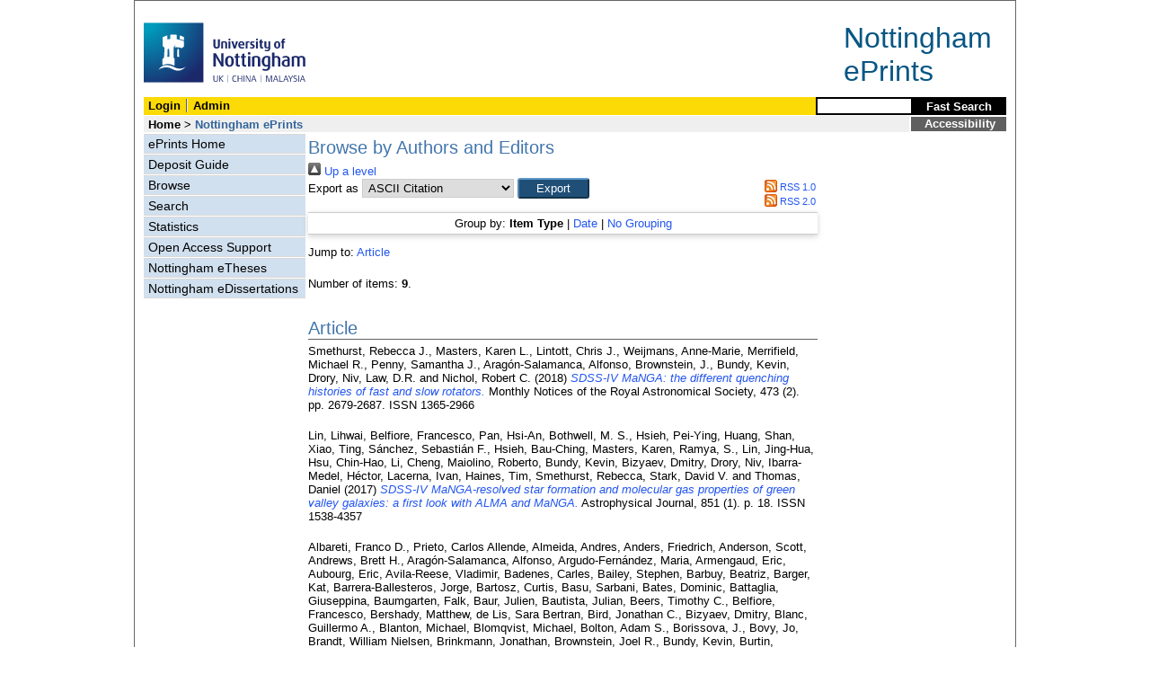

--- FILE ---
content_type: text/html; charset=utf-8
request_url: https://eprints.nottingham.ac.uk/view/people/Bundy=3AKevin=3A=3A.html
body_size: 63579
content:
<!DOCTYPE html>
<html xmlns="http://www.w3.org/1999/xhtml" lang="en">
  <head>
    <title>Browse by Authors and Editors - Nottingham ePrints</title>
<!-- force IE not to use compatibility mode -->
<meta http-equiv="X-UA-Compatible" content="IE=edge" />
    <meta http-equiv="Content-Type" content="text/html; charset=iso-8859-1" />
    <meta name="description" content="" />
<!--upgrade to 3.3.12 nolonger needed  jy2e08    <script src="{$config{base_url}}/javascript/auto.js" type="text/javascript"></script>
<style type="text/css" media="screen">@import url(<epc:print expr="$config{base_url}"/>/style/auto.css);</style>
    <style type="text/css" media="print">@import url(<epc:print expr="$config{base_url}"/>/style/print.css);</style>-->
    <link href="/style/master_interface.css" type="text/css" rel="stylesheet" id="sctInternalStyle" />
    <link href="/style/custom_interface.css" type="text/css" rel="stylesheet" id="sctInternalStyle" />
    <link href="/style/content-layout.css" type="text/css" rel="stylesheet" id="sctInternalStyle" />
    <link href="/style/print.css" type="text/css" rel="stylesheet" media="print" id="sctInternalStyle" />
    
    <style type="text/css" media="screen">@import url(/style/sherpa-screen.css);</style>
    <style type="text/css" media="print">@import url(/style/sherpa-print.css);</style>

    <link rel="icon" href="/images/favicon.ico" type="image/x-icon" />
    <link rel="shortcut icon" href="/images/favicon.ico" type="image/x-icon" />
    <link rel="Top" href="https://eprints.nottingham.ac.uk/" />
    <link rel="Search" href="https://eprints.nottingham.ac.uk/cgi/search/simple_m" />
    <link href="https://eprints.nottingham.ac.uk/" rel="Top" />
    <link href="https://eprints.nottingham.ac.uk/sword-app/servicedocument" rel="Sword" />
    <link href="https://eprints.nottingham.ac.uk/id/contents" rel="SwordDeposit" />
    <link href="https://eprints.nottingham.ac.uk/cgi/search" type="text/html" rel="Search" />
    <link href="https://eprints.nottingham.ac.uk/cgi/opensearchdescription" type="application/opensearchdescription+xml" title="Nottingham ePrints" rel="Search" />
    <script type="text/javascript">
// <![CDATA[
var eprints_http_root = "https://eprints.nottingham.ac.uk";
var eprints_http_cgiroot = "https://eprints.nottingham.ac.uk/cgi";
var eprints_oai_archive_id = "eprints.nottingham.ac.uk";
var eprints_logged_in = false;
var eprints_staff_logged_in = false;
var eprints_lang_id = "en";
// ]]></script>
    <style type="text/css">.ep_logged_in { display: none }</style>
    <link href="/style/auto-3.4.6.css" type="text/css" rel="stylesheet" />
    <script type="text/javascript" src="/javascript/auto-3.4.6.js">
//padder
</script>
    <!--[if lte IE 6]>
        <link rel="stylesheet" type="text/css" href="/style/ie6.css" />
   <![endif]-->
    <meta content="EPrints 3.4.6" name="Generator" />
    <meta content="text/html; charset=UTF-8" http-equiv="Content-Type" />
    <meta content="en" http-equiv="Content-Language" />
    
  </head>
  <body bgcolor="#ffffff" text="#000000">
  <div id="page-frame">
    <!-- Start Page Frame -->
    <div id="skip"><a href="#content">Skip Navigation</a></div>
    <div class="ep_noprint"><noscript><style type="text/css">@import url(https://eprints.nottingham.ac.uk/style/nojs.css);</style></noscript></div>
    
      <!-- Banner Start -->
      <div id="banner">
        <div id="bannertitle" style="font-size: 24pt; float: right; padding-top:0.4em; padding-right:0.5em; margin-top: 0;"><a href="https://eprints.nottingham.ac.uk/"><font color="#085684">Nottingham<br />ePrints</font></a></div>
        <div style="display:inline;"><a href="http://www.nottingham.ac.uk/" title="University of Nottingham"><img src="/images/University_of_Nottingham.svg" alt="The University of Nottingham Homepage" width="180" height="95" border="0" /></a></div>
		<!-- <div style="border: 2px solid #FBDA05; padding: 5px; margin-bottom: 5px; margin-right: 15px; margin-top: 10px; font-size: 75%; width: 560px; display: inline; float: right;">
          From the 1st Oct 2021, the research publications and student eTheses of <b>University of Nottingham Ningbo China authors</b> will be handled through the UNNC Research Information System (RIS).<br/>
          If you are a UNNC author, please login to the <a href="https://research.nottingham.edu.cn/admin" style="text-decoration:underline;">UNNC RIS</a> in order to deposit articles and etheses after this date, or contact UNNC Library if you have any enquiries in regard to this change.
        </div> -->
      </div>
      <!-- Banner End -->
      <div id="first-bar">
        <div id="school-name"><h1><b><ul id="ep_tm_menu_tools" class="ep_tm_key_tools"><li class="ep_tm_key_tools_item"><a href="/cgi/users/home" class="ep_tm_key_tools_item_link">Login</a></li><li class="ep_tm_key_tools_item"><a href="/cgi/users/home?screen=Admin" class="ep_tm_key_tools_item_link">Admin</a></li></ul></b></h1></div>
        <div id="search">
          <!-- search component -->
          <!-- search component -->
          <form method="get" accept-charset="utf-8" action="/cgi/facet/simple2" style="display:inline">
            <input class="search-box" accept-charset="utf-8" size="20" type="text" name="q" id="simpleQuerytext" title="Search for a title or author" />
            <input class="btnG" value="Fast Search" type="submit" name="_action_search" id="simpleQueryButton" title="Search for a title or author" />
            <input type="hidden" name="_order" value="bytitle" />
            <input type="hidden" name="basic_srchtype" value="ALL" />
            <input type="hidden" name="_satisfyall" value="ALL" />
          </form>
          <!--<script type="text/javascript">
                    document.getElementById("simpleQueryButton").addEventListener('click', function () {
                        var SQT = document.getElementById('simpleQuerytext');
                        SQT.value = ('title:(' + SQT.value + ') OR creators_name:(' + SQT.value + ')');
                    });
          </script>-->
      <!-- // search component -->
		  <!-- // search component -->
        </div>
      </div>  
	  <div id="second-bar">
        <div id="bread-crumbs"><a href="http://www.nottingham.ac.uk/library/index.aspx" title="Libraries - The University of Nottingham">Home</a> &gt;
		  <span id="here">Nottingham ePrints</span></div>
        <div id="portal"><a href="https://www.nottingham.ac.uk/utilities/accessibility/eprints.aspx" target="_blank">Accessibility</a></div>
      </div>  
      <div id="layout-container">
        <!-- Start Layout Container - prevents footer overlap -->
    <div id="functional">
	  <!-- Start Functional (left) Column -->
      <div id="navigation">
        <div id="sctNavSource" style="display:none"></div> 
        <ul id="section_link" class="navigation">
          <li><a href="https://eprints.nottingham.ac.uk/">ePrints Home</a></li>
          <li><a href="https://eprints.nottingham.ac.uk/deposit.html">Deposit Guide</a></li>
		  <li><a href="https://eprints.nottingham.ac.uk/view_m/">Browse</a></li>
          <li><a href="https://eprints.nottingham.ac.uk/cgi/search/advanced">Search</a></li>
          <li><a href="https://eprints.nottingham.ac.uk/cgi/stats/report">Statistics</a></li>
          <!--<li><a href="{$config{base_url}}/information.html">About Nottingham ePrints</a></li>-->
          <li><a href="https://eprints.nottingham.ac.uk/support.html">Open Access Support</a></li>
          <li><a href="https://eprints.nottingham.ac.uk/etheses/">Nottingham eTheses</a></li>
          <li><a href="https://eprints.nottingham.ac.uk/edissertations/">Nottingham eDissertations</a></li>
		</ul> 
      </div>
      <!-- End Functional (Left) Column -->
    </div>
    <!-- Start Content Area (right) Column -->
    <a name="content"></a>
    <div id="content-layout_style-1">
	  <!-- default layout -->
      <div id="content">
	    <!-- referencing div, include even if one-column) -->
        <div id="column-1">
		  <!-- Required column -->

          <div align="center">
            <!-- Main EPrints Content -->
			
            <table><tr><td align="left">
              <h2>Browse by Authors and Editors</h2>
              <div class="no_link_decor"><a href="./" alt="[up]"><img src="/style/images/multi_up.png" alt="[up]"> Up a level</img></a></div><form method="get" action="/cgi/exportview" accept-charset="utf-8">
<div>
  <div class="ep_export_bar">
    <div><label for="export-format">Export as</label> <select id="export-format" name="format"><option value="Text">ASCII Citation</option><option value="BibTeX">BibTeX</option><option value="DC">Dublin Core</option><option value="XML">EP3 XML</option><option value="EndNote">EndNote</option><option value="HTML">HTML Citation</option><option value="JSON">JSON</option><option value="METS">METS</option><option value="CSV">Multiline CSV</option><option value="Ids">Object IDs</option><option value="ContextObject">OpenURL ContextObject</option><option value="RDFNT">RDF+N-Triples</option><option value="RDFN3">RDF+N3</option><option value="RDFXML">RDF+XML</option><option value="RefWorks">RefWorks</option><option value="Refer">Refer</option><option value="RIS">Reference Manager</option></select><input class="ep_form_action_button" value="Export" type="submit" role="button" name="_action_export_redir" /><input type="hidden" value="people" id="view" name="view" /><input type="hidden" value="Bundy=3AKevin=3A=3A" id="values" name="values" /></div>
    <div> <span class="ep_search_feed"><a href="/cgi/exportview/people/Bundy=3AKevin=3A=3A/RSS/Bundy=3AKevin=3A=3A.rss"><img src="/style/images/feed-icon-14x14.png" border="0" alt="[RSS feed]" /> RSS 1.0</a></span> <span class="ep_search_feed"><a href="/cgi/exportview/people/Bundy=3AKevin=3A=3A/RSS2/Bundy=3AKevin=3A=3A.xml"><img src="/style/images/feed-icon-14x14.png" border="0" alt="[RSS2 feed]" /> RSS 2.0</a></span></div>
  </div>
  <div>
    <span>
      
    </span>
  </div>
</div>

</form><div class="ep_view_page ep_view_page_view_people"><div class="ep_view_group_by">Group by: <span class="ep_view_group_by_current">Item Type</span> | <a href="Bundy=3AKevin=3A=3A.date.html">Date</a> | <a href="Bundy=3AKevin=3A=3A.default.html">No Grouping</a></div><div class="ep_view_jump ep_view_people_type_jump"><div class="ep_view_jump_to">Jump to: <a href="#group_article">Article</a></div></div><div class="ep_view_blurb">Number of items: <strong>9</strong>.</div><a name="group_article"></a><h2>Article</h2><p>


    <span class="person_name">Smethurst, Rebecca J.</span>, <span class="person_name">Masters, Karen L.</span>, <span class="person_name">Lintott, Chris J.</span>, <span class="person_name">Weijmans, Anne-Marie</span>, <span class="person_name">Merrifield, Michael R.</span>, <span class="person_name">Penny, Samantha J.</span>, <span class="person_name">Aragón-Salamanca, Alfonso</span>, <span class="person_name">Brownstein, J.</span>, <span class="person_name">Bundy, Kevin</span>, <span class="person_name">Drory, Niv</span>, <span class="person_name">Law, D.R.</span> and <span class="person_name">Nichol, Robert C.</span>
  

(2018)


<a href="https://eprints.nottingham.ac.uk/47084/"><em>SDSS-IV MaNGA: the different quenching histories of fast and slow rotators.</em></a>


    Monthly Notices of the Royal Astronomical Society, 473
       (2).
    
     pp. 2679-2687.
     ISSN 1365-2966
  


  


</p><p>


    <span class="person_name">Lin, Lihwai</span>, <span class="person_name">Belfiore, Francesco</span>, <span class="person_name">Pan, Hsi-An</span>, <span class="person_name">Bothwell, M. S.</span>, <span class="person_name">Hsieh, Pei-Ying</span>, <span class="person_name">Huang, Shan</span>, <span class="person_name">Xiao, Ting</span>, <span class="person_name">Sánchez, Sebastián F.</span>, <span class="person_name">Hsieh, Bau-Ching</span>, <span class="person_name">Masters, Karen</span>, <span class="person_name">Ramya, S.</span>, <span class="person_name">Lin, Jing-Hua</span>, <span class="person_name">Hsu, Chin-Hao</span>, <span class="person_name">Li, Cheng</span>, <span class="person_name">Maiolino, Roberto</span>, <span class="person_name">Bundy, Kevin</span>, <span class="person_name">Bizyaev, Dmitry</span>, <span class="person_name">Drory, Niv</span>, <span class="person_name">Ibarra-Medel, Héctor</span>, <span class="person_name">Lacerna, Ivan</span>, <span class="person_name">Haines, Tim</span>, <span class="person_name">Smethurst, Rebecca</span>, <span class="person_name">Stark, David V.</span> and <span class="person_name">Thomas, Daniel</span>
  

(2017)


<a href="https://eprints.nottingham.ac.uk/48954/"><em>SDSS-IV MaNGA-resolved star formation and molecular gas properties of green valley galaxies: a first look with ALMA and MaNGA.</em></a>


    Astrophysical Journal, 851
       (1).
    
     p. 18.
     ISSN 1538-4357
  


  


</p><p>


    <span class="person_name">Albareti, Franco D.</span>, <span class="person_name">Prieto, Carlos Allende</span>, <span class="person_name">Almeida, Andres</span>, <span class="person_name">Anders, Friedrich</span>, <span class="person_name">Anderson, Scott</span>, <span class="person_name">Andrews, Brett H.</span>, <span class="person_name">Aragón-Salamanca, Alfonso</span>, <span class="person_name">Argudo-Fernández, Maria</span>, <span class="person_name">Armengaud, Eric</span>, <span class="person_name">Aubourg, Eric</span>, <span class="person_name">Avila-Reese, Vladimir</span>, <span class="person_name">Badenes, Carles</span>, <span class="person_name">Bailey, Stephen</span>, <span class="person_name">Barbuy, Beatriz</span>, <span class="person_name">Barger, Kat</span>, <span class="person_name">Barrera-Ballesteros, Jorge</span>, <span class="person_name">Bartosz, Curtis</span>, <span class="person_name">Basu, Sarbani</span>, <span class="person_name">Bates, Dominic</span>, <span class="person_name">Battaglia, Giuseppina</span>, <span class="person_name">Baumgarten, Falk</span>, <span class="person_name">Baur, Julien</span>, <span class="person_name">Bautista, Julian</span>, <span class="person_name">Beers, Timothy C.</span>, <span class="person_name">Belfiore, Francesco</span>, <span class="person_name">Bershady, Matthew</span>, <span class="person_name">de Lis, Sara Bertran</span>, <span class="person_name">Bird, Jonathan C.</span>, <span class="person_name">Bizyaev, Dmitry</span>, <span class="person_name">Blanc, Guillermo A.</span>, <span class="person_name">Blanton, Michael</span>, <span class="person_name">Blomqvist, Michael</span>, <span class="person_name">Bolton, Adam S.</span>, <span class="person_name">Borissova, J.</span>, <span class="person_name">Bovy, Jo</span>, <span class="person_name">Brandt, William Nielsen</span>, <span class="person_name">Brinkmann, Jonathan</span>, <span class="person_name">Brownstein, Joel R.</span>, <span class="person_name">Bundy, Kevin</span>, <span class="person_name">Burtin, Etienne</span>, <span class="person_name">Busca, Nicolás G.</span>, <span class="person_name">Chavez, Hugo Orlando Camacho</span>, <span class="person_name">Díaz, M. Cano</span>, <span class="person_name">Cappellari, Michele</span>, <span class="person_name">Carrera, Ricardo</span>, <span class="person_name">Chen, Yanping</span>, <span class="person_name">Cherinka, Brian</span>, <span class="person_name">Cheung, Edmond</span>, <span class="person_name">Chiappini, Cristina</span>, <span class="person_name">Chojnowski, Drew</span>, <span class="person_name">Chuang, Chia-Hsun</span>, <span class="person_name">Chung, Haeun</span>, <span class="person_name">Cirolini, Rafael Fernando</span>, <span class="person_name">Clerc, Nicolas</span>, <span class="person_name">Cohen, Roger E.</span>, <span class="person_name">Comerford, Julia M.</span>, <span class="person_name">Comparat, Johan</span>, <span class="person_name">Correa do Nascimento, Janaina</span>, <span class="person_name">Cousinou, Marie-Claude</span>, <span class="person_name">Covey, Kevin</span>, <span class="person_name">Crane, Jeffrey D.</span>, <span class="person_name">Croft, Rupert</span>, <span class="person_name">Cunha, Katia</span>, <span class="person_name">Darling, Jeremy</span>, <span class="person_name">Davidson, James W.</span>, <span class="person_name">Dawson, Kyle</span>, <span class="person_name">Da Costa, Luiz</span>, <span class="person_name">Da Silva Ilha, Gabriele</span>, <span class="person_name">Machado, Alice Deconto</span>, <span class="person_name">Delubac, Timothée</span>, <span class="person_name">De Lee, Nathan</span>, <span class="person_name">De la Macorra, Axel</span>, <span class="person_name">De la Torre, Sylvain</span>, <span class="person_name">Diamond-Stanic, Aleksandar M.</span>, <span class="person_name">Donor, John</span>, <span class="person_name">Downes, Juan Jose</span>, <span class="person_name">Drory, Niv</span>, <span class="person_name">Du, Cheng</span>, <span class="person_name">Du Mas des Bourboux, Hélion</span>, <span class="person_name">Dwelly, Tom</span>, <span class="person_name">Ebelke, Garrett</span>, <span class="person_name">Eigenbrot, Arthur</span>, <span class="person_name">Eisenstein, Daniel J.</span>, <span class="person_name">Elsworth, Yvonne P.</span>, <span class="person_name">Emsellem, Eric</span>, <span class="person_name">Eracleous, Michael</span>, <span class="person_name">Escoffier, Stephanie</span>, <span class="person_name">Evans, Michael L.</span>, <span class="person_name">Falcón-Barroso, Jesús</span>, <span class="person_name">Fan, Xiaohui</span>, <span class="person_name">Favole, Ginevra</span>, <span class="person_name">Fernandez-Alvar, Emma</span>, <span class="person_name">Fernandez-Trincado, J. G.</span>, <span class="person_name">Feuillet, Diane</span>, <span class="person_name">Fleming, Scott W.</span>, <span class="person_name">Font-Ribera, Andreu</span>, <span class="person_name">Freischlad, Gordon</span>, <span class="person_name">Frinchaboy, Peter</span>, <span class="person_name">Fu, Hai</span>, <span class="person_name">Gao, Yang</span>, <span class="person_name">Garcia, Rafael A.</span>, <span class="person_name">Garcia-Dias, R.</span>, <span class="person_name">Garcia-Hernández, D. A.</span>, <span class="person_name">Pérez, Ana E. Garcia</span>, <span class="person_name">Gaulme, Patrick</span>, <span class="person_name">Ge, Junqiang</span>, <span class="person_name">Geisler, Douglas</span>, <span class="person_name">Gillespie, Bruce</span>, <span class="person_name">Marin, Hector Gil</span>, <span class="person_name">Girardi, Léo</span>, <span class="person_name">Goddard, Daniel</span>, <span class="person_name">Chew, Yilen Gomez Maqueo</span>, <span class="person_name">Gonzalez-Perez, Violeta</span>, <span class="person_name">Grabowski, Kathleen</span>, <span class="person_name">Green, Paul</span>, <span class="person_name">Grier, Catherine J.</span>, <span class="person_name">Grier, Thomas</span>, <span class="person_name">Guo, Hong</span>, <span class="person_name">Guy, Julien</span>, <span class="person_name">Hagen, Alex</span>, <span class="person_name">Hall, Matt</span>, <span class="person_name">Harding, Paul</span>, <span class="person_name">Harley, R. E.</span>, <span class="person_name">Hasselquist, Sten</span>, <span class="person_name">Hawley, Suzanne</span>, <span class="person_name">Hayes, Christian R.</span>, <span class="person_name">Hearty, Fred</span>, <span class="person_name">Hekker, Saskia</span>, <span class="person_name">Toledo, Hector Hernandez</span>, <span class="person_name">Ho, Shirley</span>, <span class="person_name">Hogg, David W.</span>, <span class="person_name">Holley-Bockelmann, Kelly</span>, <span class="person_name">Holtzman, Jon A.</span>, <span class="person_name">Holzer, Parker H.</span>, <span class="person_name">Hu, Jian</span>, <span class="person_name">Huber, Daniel</span>, <span class="person_name">Hutchinson, Timothy Alan</span>, <span class="person_name">Hwang, Ho Seong</span>, <span class="person_name">Ibarra-Medel, Héctor J.</span>, <span class="person_name">Ivans, Inese I.</span>, <span class="person_name">Ivory, KeShawn</span>, <span class="person_name">Jaehnig, Kurt</span>, <span class="person_name">Jensen, Trey W.</span>, <span class="person_name">Johnson, Jennifer A.</span>, <span class="person_name">Jones, Amy</span>, <span class="person_name">Jullo, Eric</span>, <span class="person_name">Kallinger, T.</span>, <span class="person_name">Kinemuchi, Karen</span>, <span class="person_name">Kirkby, David</span>, <span class="person_name">Klaene, Mark</span>, <span class="person_name">Kneib, Jean-Paul</span>, <span class="person_name">Kollmeier, Juna A.</span>, <span class="person_name">Lacerna, Ivan</span>, <span class="person_name">Lane, Richard R.</span>, <span class="person_name">Lang, Dustin</span>, <span class="person_name">Laurent, Pierre</span>, <span class="person_name">Law, David R.</span>, <span class="person_name">Leauthaud, Alexie</span>, <span class="person_name">Le Goff, Jean-Marc</span>, <span class="person_name">Li, Chen</span>, <span class="person_name">Li, Cheng</span>, <span class="person_name">Li, Niu</span>, <span class="person_name">Li, Ran</span>, <span class="person_name">Liang, Fu-Heng</span>, <span class="person_name">Liang, Yu</span>, <span class="person_name">Lima, Marcos</span>, <span class="person_name">Lin, Lihwai</span>, <span class="person_name">Lin, Lin</span>, <span class="person_name">Lin, Yen-Ting</span>, <span class="person_name">Liu, Chao</span>, <span class="person_name">Long, Dan</span>, <span class="person_name">Lucatello, Sara</span>, <span class="person_name">MacDonald, Nicholas</span>, <span class="person_name">MacLeod, Chelsea L.</span>, <span class="person_name">Mackereth, J. Ted</span>, <span class="person_name">Mahadevan, Suvrath</span>, <span class="person_name">Maia, Marcio Antonio Geimba</span>, <span class="person_name">Maiolino, Roberto</span>, <span class="person_name">Majewski, Steven R.</span>, <span class="person_name">Malanushenko, Olena</span>, <span class="person_name">Malanushenko, Viktor</span>, <span class="person_name">Mallmann, Nícolas Dullius</span>, <span class="person_name">Manchado, Arturo</span>, <span class="person_name">Maraston, Claudia</span>, <span class="person_name">Marques-Chaves, Rui</span>, <span class="person_name">Valpuesta, Inma Martinez</span>, <span class="person_name">Masters, Karen L.</span>, <span class="person_name">Mathur, Savita</span>, <span class="person_name">McGreer, Ian D.</span>, <span class="person_name">Merloni, Andrea</span>, <span class="person_name">Merrifield, Michael R.</span>, <span class="person_name">Meszáros, Szabolcs</span>, <span class="person_name">Meza, Andres</span>, <span class="person_name">Miglio, Andrea</span>, <span class="person_name">Minchev, Ivan</span>, <span class="person_name">Molaverdikhani, Karan</span>, <span class="person_name">Montero-Dorta, Antonio D.</span>, <span class="person_name">Mosser, Benoit</span>, <span class="person_name">Muna, Demitri</span>, <span class="person_name">Myers, Adam</span>, <span class="person_name">Nair, Preethi</span>, <span class="person_name">Nandra, Kirpal</span>, <span class="person_name">Ness, Melissa</span>, <span class="person_name">Newman, Jeffrey A.</span>, <span class="person_name">Nichol, Robert C.</span>, <span class="person_name">Nidever, David L.</span>, <span class="person_name">Nitschelm, Christian</span>, <span class="person_name">O’Connell, Julia</span>, <span class="person_name">Oravetz, Audrey</span>, <span class="person_name">Oravetz, Daniel J.</span>, <span class="person_name">Pace, Zachary</span>, <span class="person_name">Padilla, Nelson</span>, <span class="person_name">Palanque-Delabrouille, Nathalie</span>, <span class="person_name">Pan, Kaike</span>, <span class="person_name">Parejko, John</span>, <span class="person_name">Paris, Isabelle</span>, <span class="person_name">Park, Changbom</span>, <span class="person_name">Peacock, John A.</span>, <span class="person_name">Peirani, Sebastien</span>, <span class="person_name">Pellejero-Ibanez, Marcos</span>, <span class="person_name">Penny, Samantha</span>, <span class="person_name">Percival, Will J.</span>, <span class="person_name">Percival, Jeffrey W.</span>, <span class="person_name">Perez-Fournon, Ismael</span>, <span class="person_name">Petitjean, Patrick</span>, <span class="person_name">Pieri, Matthew</span>, <span class="person_name">Pinsonneault, Marc H.</span>, <span class="person_name">Pisani, Alice</span>, <span class="person_name">Prada, Francisco</span>, <span class="person_name">Prakash, Abhishek</span>, <span class="person_name">Price-Jones, Natalie</span>, <span class="person_name">Raddick, M. Jordan</span>, <span class="person_name">Rahman, Mubdi</span>, <span class="person_name">Raichoor, Anand</span>, <span class="person_name">Rembold, Sandro Barboza</span>, <span class="person_name">Reyna, A. M.</span>, <span class="person_name">Rich, James</span>, <span class="person_name">Richstein, Hannah</span>, <span class="person_name">Ridl, Jethro</span>, <span class="person_name">Riffel, Rogemar A.</span>, <span class="person_name">Riffel, Rogério</span>, <span class="person_name">Rix, Hans-Walter</span>, <span class="person_name">Robin, Annie C.</span>, <span class="person_name">Rockosi, Constance M.</span>, <span class="person_name">Rodríguez-Torres, Sergio</span>, <span class="person_name">Rodrigues, Thaíse S.</span>, <span class="person_name">Roe, Natalie</span>, <span class="person_name">Lopes, A. Roman</span>, <span class="person_name">Román-Zúñiga, Carlos</span>, <span class="person_name">Ross, Ashley J.</span>, <span class="person_name">Rossi, Graziano</span>, <span class="person_name">Ruan, John</span>, <span class="person_name">Ruggeri, Rossana</span>, <span class="person_name">Runnoe, Jessie C.</span>, <span class="person_name">Salazar-Albornoz, Salvador</span>, <span class="person_name">Salvato, Mara</span>, <span class="person_name">Sanchez, Sebastian F.</span>, <span class="person_name">Sanchez, Ariel G.</span>, <span class="person_name">Sanchez-Gallego, José R.</span>, <span class="person_name">Santiago, Basílio Xavier</span>, <span class="person_name">Schiavon, Ricardo</span>, <span class="person_name">Schimoia, Jaderson S.</span>, <span class="person_name">Schlafly, Eddie</span>, <span class="person_name">Schlegel, David J.</span>, <span class="person_name">Schneider, Donald P.</span>, <span class="person_name">Schönrich, Ralph</span>, <span class="person_name">Schultheis, Mathias</span>, <span class="person_name">Schwope, Axel</span>, <span class="person_name">Seo, Hee-Jong</span>, <span class="person_name">Serenelli, Aldo</span>, <span class="person_name">Sesar, Branimir</span>, <span class="person_name">Shao, Zhengyi</span>, <span class="person_name">Shetrone, Matthew</span>, <span class="person_name">Shull, Michael</span>, <span class="person_name">Aguirre, Victor Silva</span>, <span class="person_name">Skrutskie, M. F.</span>, <span class="person_name">Slosar, Anže</span>, <span class="person_name">Smith, Michael</span>, <span class="person_name">Smith, Verne V.</span>, <span class="person_name">Sobeck, Jennifer</span>, <span class="person_name">Somers, Garrett</span>, <span class="person_name">Souto, Diogo</span>, <span class="person_name">Stark, David V.</span>, <span class="person_name">Stassun, Keivan G.</span>, <span class="person_name">Steinmetz, Matthias</span>, <span class="person_name">Stello, Dennis</span>, <span class="person_name">Bergmann, Thaisa Storchi</span>, <span class="person_name">Strauss, Michael A.</span>, <span class="person_name">Streblyanska, Alina</span>, <span class="person_name">Stringfellow, Guy S.</span>, <span class="person_name">Suarez, Genaro</span>, <span class="person_name">Sun, Jing</span>, <span class="person_name">Taghizadeh-Popp, Manuchehr</span>, <span class="person_name">Tang, Baitian</span>, <span class="person_name">Tao, Charling</span>, <span class="person_name">Tayar, Jamie</span>, <span class="person_name">Tembe, Mita</span>, <span class="person_name">Thomas, Daniel</span>, <span class="person_name">Tinker, Jeremy</span>, <span class="person_name">Tojeiro, Rita</span>, <span class="person_name">Tremonti, Christy</span>, <span class="person_name">Troup, Nicholas</span>, <span class="person_name">Trump, Jonathan R.</span>, <span class="person_name">Unda-Sanzana, Eduardo</span>, <span class="person_name">Valenzuela, O.</span>, <span class="person_name">Van den Bosch, Remco</span>, <span class="person_name">Vargas-Magaña, Mariana</span>, <span class="person_name">Vazquez, Jose Alberto</span>, <span class="person_name">Villanova, Sandro</span>, <span class="person_name">Vivek, M.</span>, <span class="person_name">Vogt, Nicole</span>, <span class="person_name">Wake, David</span>, <span class="person_name">Walterbos, Rene</span>, <span class="person_name">Wang, Yuting</span>, <span class="person_name">Wang, Enci</span>, <span class="person_name">Weaver, Benjamin Alan</span>, <span class="person_name">Weijmans, Anne-Marie</span>, <span class="person_name">Weinberg, David H.</span>, <span class="person_name">Westfall, Kyle B.</span>, <span class="person_name">Whelan, David G.</span>, <span class="person_name">Wilcots, Eric</span>, <span class="person_name">Wild, Vivienne</span>, <span class="person_name">Williams, Rob A.</span>, <span class="person_name">Wilson, John</span>, <span class="person_name">Wood-Vasey, W. M.</span>, <span class="person_name">Wylezalek, Dominika</span>, <span class="person_name">Xiao, Ting</span>, <span class="person_name">Yan, Renbin</span>, <span class="person_name">Yang, Meng</span>, <span class="person_name">Ybarra, Jason E.</span>, <span class="person_name">Yeche, Christophe</span>, <span class="person_name">Yuan, Fang-Ting</span>, <span class="person_name">Zakamska, Nadia</span>, <span class="person_name">Zamora, Olga</span>, <span class="person_name">Zasowski, Gail</span>, <span class="person_name">Zhang, Kai</span>, <span class="person_name">Zhao, Cheng</span>, <span class="person_name">Zhao, Gong-Bo</span>, <span class="person_name">Zheng, Zheng</span>, <span class="person_name">Zheng, Zheng</span>, <span class="person_name">Zhou, Zhi-Min</span>, <span class="person_name">Zhu, Guangtun</span>, <span class="person_name">Zinn, Joel C.</span> and <span class="person_name">Zou, Hu</span>
  

(2017)


<a href="https://eprints.nottingham.ac.uk/48697/"><em>The 13th data release of the Sloan Digital Sky Survey: first spectroscopic data from the SDSS-IV survey mapping nearby galaxies at Apache Point Observatory.</em></a>


    Astrophysical Journal Supplement Series, 233
       (2).
    
    
     ISSN 1538-4365
  


  


</p><p>


    <span class="person_name">Blanton, Michael R.</span>, <span class="person_name">Bershady, Matthew A.</span>, <span class="person_name">Abolfathi, Bela</span>, <span class="person_name">Albareti, Franco D.</span>, <span class="person_name">Prieto, Carlos Allende</span>, <span class="person_name">Almeida, Andres</span>, <span class="person_name">Alonso-García, Javier</span>, <span class="person_name">Anders, Friedrich</span>, <span class="person_name">Anderson, Scott F.</span>, <span class="person_name">Andrews, Brett</span>, <span class="person_name">Aquino-Ortíz, Erik</span>, <span class="person_name">Aragón-Salamanca, Alfonso</span>, <span class="person_name">Argudo-Fernandez, Maria</span>, <span class="person_name">Armengaud, Eric</span>, <span class="person_name">Aubourg, Eric</span>, <span class="person_name">Avila-Reese, Vladimir</span>, <span class="person_name">Badenes, Carles</span>, <span class="person_name">Bailey, Stephen</span>, <span class="person_name">Barger, Kathleen A.</span>, <span class="person_name">Barrera-Ballesteros, Jorge</span>, <span class="person_name">Bartosz, Curtis</span>, <span class="person_name">Bates, Dominic</span>, <span class="person_name">Baumgarten, Falk</span>, <span class="person_name">Bautista, Julian</span>, <span class="person_name">Beaton, Rachael</span>, <span class="person_name">Beers, Timothy C.</span>, <span class="person_name">Belfiore, Francesco</span>, <span class="person_name">Bender, Chad F.</span>, <span class="person_name">Berlind, Andreas A.</span>, <span class="person_name">Bernardi, Mariangela</span>, <span class="person_name">Beutler, Florian</span>, <span class="person_name">Bird, Jonathan C.</span>, <span class="person_name">Bizyaev, Dmitry</span>, <span class="person_name">Blanc, Guillermo A.</span>, <span class="person_name">Blomqvist, Michael</span>, <span class="person_name">Bolton, Adam S.</span>, <span class="person_name">Boquien, Médéric</span>, <span class="person_name">Borissova, Jura</span>, <span class="person_name">van den Bosch, Remco</span>, <span class="person_name">Bovy, Jo</span>, <span class="person_name">Brandt, William N.</span>, <span class="person_name">Brinkmann, Jonathan</span>, <span class="person_name">Brownstein, Joel R.</span>, <span class="person_name">Bundy, Kevin</span>, <span class="person_name">Burgasser, Adam J.</span>, <span class="person_name">Burtin, Etienne</span>, <span class="person_name">Busca, Nicolás G.</span>, <span class="person_name">Cappellari, Michele</span>, <span class="person_name">Carigi, Maria Leticia Delgado</span>, <span class="person_name">Carlberg, Joleen K.</span>, <span class="person_name">Rosell, Aurelio Carnero</span>, <span class="person_name">Carrera, Ricardo</span>, <span class="person_name">Chanover, Nancy J.</span>, <span class="person_name">Cherinka, Brian</span>, <span class="person_name">Cheung, Edmond</span>, <span class="person_name">Chew, Yilen Gómez Maqueo</span>, <span class="person_name">Chiappini, Cristina</span>, <span class="person_name">Choi, Peter Doohyun</span>, <span class="person_name">Chojnowski, Drew</span>, <span class="person_name">Chuang, Chia-Hsun</span>, <span class="person_name">Chung, Haeun</span>, <span class="person_name">Cirolini, Rafael Fernando</span>, <span class="person_name">Clerc, Nicolas</span>, <span class="person_name">Cohen, Roger E.</span>, <span class="person_name">Comparat, Johan</span>, <span class="person_name">Costa, Luiz da</span>, <span class="person_name">Cousinou, Marie-Claude</span>, <span class="person_name">Covey, Kevin</span>, <span class="person_name">Crane, Jeffrey D.</span>, <span class="person_name">Croft, Rupert A.C.</span>, <span class="person_name">Cruz-Gonzalez, Irene</span>, <span class="person_name">Cuadra, Daniel Garrido</span>, <span class="person_name">Cunha, Katia</span>, <span class="person_name">Damke, Guillermo J.</span>, <span class="person_name">Darling, Jeremy</span>, <span class="person_name">Davies, Roger</span>, <span class="person_name">Dawson, Kyle</span>, <span class="person_name">Macorra, Axel de la</span>, <span class="person_name">Dell’Agli, Flavia</span>, <span class="person_name">De Lee, Nathan</span>, <span class="person_name">Delubac, Timothée</span>, <span class="person_name">Di Mille, Francesco</span>, <span class="person_name">Diamond-Stanic, Aleksandar M.</span>, <span class="person_name">Cano-Díaz, Mariana</span>, <span class="person_name">Donor, John</span>, <span class="person_name">Downes, Juan José</span>, <span class="person_name">Drory, Niv</span>, <span class="person_name">Bourboux, Hélion du Mas des</span>, <span class="person_name">Duckworth, Christopher J.</span>, <span class="person_name">Dwelly, Tom</span>, <span class="person_name">Dyer, Jamie</span>, <span class="person_name">Ebelke, Garrett</span>, <span class="person_name">Eigenbrot, Arthur D.</span>, <span class="person_name">Eisenstein, Daniel J.</span>, <span class="person_name">Emsellem, Eric</span>, <span class="person_name">Eracleous, Mike</span>, <span class="person_name">Escoffier, Stephanie</span>, <span class="person_name">Evans, Michael L.</span>, <span class="person_name">Fan, Xiaohui</span>, <span class="person_name">Fernández-Alvar, Emma</span>, <span class="person_name">Fernandez-Trincado, J.G.</span>, <span class="person_name">Feuillet, Diane K.</span>, <span class="person_name">Finoguenov, Alexis</span>, <span class="person_name">Fleming, Scott W.</span>, <span class="person_name">Font-Ribera, Andreu</span>, <span class="person_name">Fredrickson, Alexander</span>, <span class="person_name">Freischlad, Gordon</span>, <span class="person_name">Frinchaboy, Peter M.</span>, <span class="person_name">Fuentes, Carla E.</span>, <span class="person_name">Galbany, Lluís</span>, <span class="person_name">Garcia-Dias, R.</span>, <span class="person_name">García-Hernández, D.A.</span>, <span class="person_name">Gaulme, Patrick</span>, <span class="person_name">Geisler, Doug</span>, <span class="person_name">Gelfand, Joseph D.</span>, <span class="person_name">Gil-Marín, Héctor</span>, <span class="person_name">Gillespie, Bruce A.</span>, <span class="person_name">Goddard, Daniel</span>, <span class="person_name">Gonzalez-Perez, Violeta</span>, <span class="person_name">Grabowski, Kathleen</span>, <span class="person_name">Green, Paul J.</span>, <span class="person_name">Grier, Catherine J.</span>, <span class="person_name">Gunn, James E.</span>, <span class="person_name">Guo, Hong</span>, <span class="person_name">Guy, Julien</span>, <span class="person_name">Hagen, Alex</span>, <span class="person_name">Hahn, ChangHoon</span>, <span class="person_name">Hall, Matthew</span>, <span class="person_name">Harding, Paul</span>, <span class="person_name">Hasselquist, Sten</span>, <span class="person_name">Hawley, Suzanne L.</span>, <span class="person_name">Hearty, Fred</span>, <span class="person_name">Hernández, Jonay I. Gonzalez</span>, <span class="person_name">Ho, Shirley</span>, <span class="person_name">Hogg, David W.</span>, <span class="person_name">Holley-Bockelmann, Kelly</span>, <span class="person_name">Holtzman, Jon A.</span>, <span class="person_name">Holzer, Parker H.</span>, <span class="person_name">Huehnerhoff, Joseph</span>, <span class="person_name">Hutchinson, Timothy A.</span>, <span class="person_name">Hwang, Ho Seong</span>, <span class="person_name">Ibarra-Medel, Héctor J.</span>, <span class="person_name">Ilha, Gabriele da Silva</span>, <span class="person_name">Ivans, Inese I.</span>, <span class="person_name">Ivory, KeShawn</span>, <span class="person_name">Jackson, Kelly</span>, <span class="person_name">Jensen, Trey W.</span>, <span class="person_name">Johnson, Jennifer A.</span>, <span class="person_name">Jones, Amy</span>, <span class="person_name">Jönsson, Henrik</span>, <span class="person_name">Jullo, Eric</span>, <span class="person_name">Kamble, Vikrant</span>, <span class="person_name">Kinemuchi, Karen</span>, <span class="person_name">Kirkby, David</span>, <span class="person_name">Kitaura, Francisco-Shu</span>, <span class="person_name">Klaene, Mark</span>, <span class="person_name">Knapp, Gillian R.</span>, <span class="person_name">Kneib, Jean-Paul</span>, <span class="person_name">Kollmeier, Juna A.</span>, <span class="person_name">Lacerna, Ivan</span>, <span class="person_name">Lane, Richard R.</span>, <span class="person_name">Lang, Dustin</span>, <span class="person_name">Law, David R.</span>, <span class="person_name">Lazarz, Daniel</span>, <span class="person_name">Lee, Youngbae</span>, <span class="person_name">Goff, Jean-Marc Le</span>, <span class="person_name">Liang, Fu-Heng</span>, <span class="person_name">Li, Cheng</span>, <span class="person_name">Li, Hongyu</span>, <span class="person_name">Lian, Jianhui</span>, <span class="person_name">Lima, Marcos</span>, <span class="person_name">Lin, Lihwai</span>, <span class="person_name">Lin, Yen-Ting</span>, <span class="person_name">Lis, Sara Bertran de</span>, <span class="person_name">Liu, Chao</span>, <span class="person_name">Lizaola, Miguel Angel C. de Icaza</span>, <span class="person_name">Long, Dan</span>, <span class="person_name">Lucatello, Sara</span>, <span class="person_name">Lundgren, Britt</span>, <span class="person_name">MacDonald, Nicholas K.</span>, <span class="person_name">Machado, Alice Deconto</span>, <span class="person_name">MacLeod, Chelsea L.</span>, <span class="person_name">Mahadevan, Suvrath</span>, <span class="person_name">Maia, Marcio Antonio Geimba</span>, <span class="person_name">Maiolino, Roberto</span>, <span class="person_name">Majewski, Steven R.</span>, <span class="person_name">Malanushenko, Elena</span>, <span class="person_name">Malanushenko, Viktor</span>, <span class="person_name">Manchado, Arturo</span>, <span class="person_name">Mao, Shude</span>, <span class="person_name">Maraston, Claudia</span>, <span class="person_name">Marques-Chaves, Rui</span>, <span class="person_name">Masseron, Thomas</span>, <span class="person_name">Masters, Karen L.</span>, <span class="person_name">McBride, Cameron K.</span>, <span class="person_name">McDermid, Richard M.</span>, <span class="person_name">McGrath, Brianne</span>, <span class="person_name">McGreer, Ian D.</span>, <span class="person_name">Medina Peña, Nicolás</span>, <span class="person_name">Melendez, Matthew</span>, <span class="person_name">Merloni, Andrea</span>, <span class="person_name">Merrifield, Michael R.</span>, <span class="person_name">Meszaros, Szabolcs</span>, <span class="person_name">Meza, Andres</span>, <span class="person_name">Minchev, Ivan</span>, <span class="person_name">Minniti, Dante</span>, <span class="person_name">Miyaji, Takamitsu</span>, <span class="person_name">More, Surhud</span>, <span class="person_name">Mulchaey, John</span>, <span class="person_name">Müller-Sánchez, Francisco</span>, <span class="person_name">Muna, Demitri</span>, <span class="person_name">Munoz, Ricardo R.</span>, <span class="person_name">Myers, Adam D.</span>, <span class="person_name">Nair, Preethi</span>, <span class="person_name">Nandra, Kirpal</span>, <span class="person_name">Nascimento, Janaina Correa do</span>, <span class="person_name">Negrete, Alenka</span>, <span class="person_name">Ness, Melissa</span>, <span class="person_name">Newman, Jeffrey A.</span>, <span class="person_name">Nichol, Robert C.</span>, <span class="person_name">Nidever, David L.</span>, <span class="person_name">Nitschelm, Christian</span>, <span class="person_name">Ntelis, Pierros</span>, <span class="person_name">O’Connell, Julia E.</span>, <span class="person_name">Oelkers, Ryan J.</span>, <span class="person_name">Oravetz, Audrey</span>, <span class="person_name">Oravetz, Daniel</span>, <span class="person_name">Pace, Zach</span>, <span class="person_name">Padilla, Nelson</span>, <span class="person_name">Palanque-Delabrouille, Nathalie</span>, <span class="person_name">Palicio, Pedro Alonso</span>, <span class="person_name">Pan, Kaike</span>, <span class="person_name">Parejko, John K.</span>, <span class="person_name">Parikh, Taniya</span>, <span class="person_name">Pâris, Isabelle</span>, <span class="person_name">Park, Changbom</span>, <span class="person_name">Patten, Alim Y.</span>, <span class="person_name">Peirani, Sebastien</span>, <span class="person_name">Pellejero-Ibanez, Marcos</span>, <span class="person_name">Penny, Samantha</span>, <span class="person_name">Percival, Will J.</span>, <span class="person_name">Perez-Fournon, Ismael</span>, <span class="person_name">Petitjean, Patrick</span>, <span class="person_name">Pieri, Matthew M.</span>, <span class="person_name">Pinsonneault, Marc</span>, <span class="person_name">Pisani, Alice</span>, <span class="person_name">Poleski, Radosław</span>, <span class="person_name">Prada, Francisco</span>, <span class="person_name">Prakash, Abhishek</span>, <span class="person_name">Queiroz, Anna Bárbara de Andrade</span>, <span class="person_name">Raddick, M. Jordan</span>, <span class="person_name">Raichoor, Anand</span>, <span class="person_name">Rembold, Sandro Barboza</span>, <span class="person_name">Richstein, Hannah</span>, <span class="person_name">Riffel, Rogemar A.</span>, <span class="person_name">Riffel, Rogério</span>, <span class="person_name">Rix, Hans-Walter</span>, <span class="person_name">Robin, Annie C.</span>, <span class="person_name">Rockosi, Constance M.</span>, <span class="person_name">Rodríguez-Torres, Sergio</span>, <span class="person_name">Roman-Lopes, A.</span>, <span class="person_name">Román-Zúñiga, Carlos</span>, <span class="person_name">Rosado, Margarita</span>, <span class="person_name">Ross, Ashley J.</span>, <span class="person_name">Rossi, Graziano</span>, <span class="person_name">Ruan, John</span>, <span class="person_name">Ruggeri, Rossana</span>, <span class="person_name">Rykoff, Eli S.</span>, <span class="person_name">Salazar-Albornoz, Salvador</span>, <span class="person_name">Salvato, Mara</span>, <span class="person_name">Sánchez, Ariel G.</span>, <span class="person_name">Aguado, D.S.</span>, <span class="person_name">Sánchez-Gallego, José R.</span>, <span class="person_name">Santana, Felipe A.</span>, <span class="person_name">Santiago, Basílio Xavier</span>, <span class="person_name">Sayres, Conor</span>, <span class="person_name">Schiavon, Ricardo P.</span>, <span class="person_name">Schimoia, Jaderson da Silva</span>, <span class="person_name">Schlafly, Edward F.</span>, <span class="person_name">Schlegel, David J.</span>, <span class="person_name">Schneider, Donald P.</span>, <span class="person_name">Schultheis, Mathias</span>, <span class="person_name">Schuster, William J.</span>, <span class="person_name">Schwope, Axel</span>, <span class="person_name">Seo, Hee-Jong</span>, <span class="person_name">Shao, Zhengyi</span>, <span class="person_name">Shen, Shiyin</span>, <span class="person_name">Shetrone, Matthew</span>, <span class="person_name">Shull, Michael</span>, <span class="person_name">Simon, Joshua D.</span>, <span class="person_name">Skinner, Danielle</span>, <span class="person_name">Skrutskie, M.F.</span>, <span class="person_name">Slosar, Anže</span>, <span class="person_name">Smith, Verne V.</span>, <span class="person_name">Sobeck, Jennifer S.</span>, <span class="person_name">Sobreira, Flavia</span>, <span class="person_name">Somers, Garrett</span>, <span class="person_name">Souto, Diogo</span>, <span class="person_name">Stark, David V.</span>, <span class="person_name">Stassun, Keivan</span>, <span class="person_name">Stauffer, Fritz</span>, <span class="person_name">Steinmetz, Matthias</span>, <span class="person_name">Storchi-Bergmann, Thaisa</span>, <span class="person_name">Streblyanska, Alina</span>, <span class="person_name">Stringfellow, Guy S.</span>, <span class="person_name">Suárez, Genaro</span>, <span class="person_name">Sun, Jing</span>, <span class="person_name">Suzuki, Nao</span>, <span class="person_name">Szigeti, Laszlo</span>, <span class="person_name">Taghizadeh-Popp, Manuchehr</span>, <span class="person_name">Tang, Baitian</span>, <span class="person_name">Tao, Charling</span>, <span class="person_name">Tayar, Jamie</span>, <span class="person_name">Tembe, Mita</span>, <span class="person_name">Teske, Johanna</span>, <span class="person_name">Thakar, Aniruddha R.</span>, <span class="person_name">Thomas, Daniel</span>, <span class="person_name">Thompson, Benjamin A.</span>, <span class="person_name">Tinker, Jeremy L.</span>, <span class="person_name">Tissera, Patricia</span>, <span class="person_name">Tojeiro, Rita</span>, <span class="person_name">Toledo, Hector Hernandez</span>, <span class="person_name">Torre, Sylvain de la</span>, <span class="person_name">Tremonti, Christy</span>, <span class="person_name">Troup, Nicholas W.</span>, <span class="person_name">Valenzuela, Octavio</span>, <span class="person_name">Valpuesta, Inma Martinez</span>, <span class="person_name">Vargas-González, Jaime</span>, <span class="person_name">Vargas-Magaña, Mariana</span>, <span class="person_name">Vazquez, Jose Alberto</span>, <span class="person_name">Villanova, Sandro</span>, <span class="person_name">Vivek, M.</span>, <span class="person_name">Vogt, Nicole</span>, <span class="person_name">Wake, David</span>, <span class="person_name">Walterbos, Rene</span>, <span class="person_name">Wang, Yuting</span>, <span class="person_name">Weaver, Benjamin Alan</span>, <span class="person_name">Weijmans, Anne-Marie</span>, <span class="person_name">Weinberg, David H.</span>, <span class="person_name">Westfall, Kyle B.</span>, <span class="person_name">Whelan, David G.</span>, <span class="person_name">Wild, Vivienne</span>, <span class="person_name">Wilson, John</span>, <span class="person_name">Wood-Vasey, W.lM.</span>, <span class="person_name">Wylezalek, Dominika</span>, <span class="person_name">Xiao, Ting</span>, <span class="person_name">Yan, Renbin</span>, <span class="person_name">Yang, Meng</span>, <span class="person_name">Ybarra, Jason E.</span>, <span class="person_name">Yèche, Christophe</span>, <span class="person_name">Zakamska, Nadia</span>, <span class="person_name">Zamora, Olga</span>, <span class="person_name">Zarrouk, Pauline</span>, <span class="person_name">Zasowski, Gail</span>, <span class="person_name">Zhang, Kai</span>, <span class="person_name">Zhao, Gong-Bo</span>, <span class="person_name">Zheng, Zheng</span>, <span class="person_name">Zheng, Zheng</span>, <span class="person_name">Zhou, Xu</span>, <span class="person_name">Zhou, Zhi-Min</span>, <span class="person_name">Zhu, Guangtun B.</span>, <span class="person_name">Zoccali, Manuela</span> and <span class="person_name">Zou, Hu</span>
  

(2017)


<a href="https://eprints.nottingham.ac.uk/44234/"><em>Sloan Digital Sky Survey IV: mapping the Milky Way, nearby galaxies, and the distant universe.</em></a>


    Astronomical Journal, 154
       (1).
    
     28/1-28/35.
     ISSN 1538-3881
  


  


</p><p>


    <span class="person_name">Johnston, Evelyn J.</span>, <span class="person_name">Häußler, Boris</span>, <span class="person_name">Aragón-Salamanca, Alfonso</span>, <span class="person_name">Merrifield, Michael R.</span>, <span class="person_name">Bamford, Steven</span>, <span class="person_name">Bershady, Matthew A.</span>, <span class="person_name">Bundy, Kevin</span>, <span class="person_name">Drory, Niv</span>, <span class="person_name">Fu, Hai</span>, <span class="person_name">Law, David</span>, <span class="person_name">Nitschelm, Christian</span>, <span class="person_name">Thomas, Daniel</span>, <span class="person_name">Roman Lopes, Alexandre</span>, <span class="person_name">Wake, David</span> and <span class="person_name">Yan, Renbin</span>
  

(2017)


<a href="https://eprints.nottingham.ac.uk/39628/"><em>SDSS-IV MaNGA: bulge–disc decomposition of IFU data cubes (BUDDI).</em></a>


    Monthly Notices of the Royal Astronomical Society, 465
       (2).
    
     pp. 2317-2341.
     ISSN 0035-8711
  


  


</p><p>


    <span class="person_name">Yan, Renbin</span>, <span class="person_name">Bundy, Kevin</span>, <span class="person_name">Law, David R.</span>, <span class="person_name">Bershady, Matthew A.</span>, <span class="person_name">Andrews, Brett</span>, <span class="person_name">Cherinka, Brian</span>, <span class="person_name">Diamond-Stanic, Aleksandar M.</span>, <span class="person_name">Drory, Niv</span>, <span class="person_name">MacDonald, Nicholas</span>, <span class="person_name">Sánchez-Gallego, José R.</span>, <span class="person_name">Thomas, Daniel</span>, <span class="person_name">Wake, David A.</span>, <span class="person_name">Weijmans, Anne-Marie</span>, <span class="person_name">Westfall, Kyle B.</span>, <span class="person_name">Zhang, Kai</span>, <span class="person_name">Aragón-Salamanca, Alfonso</span>, <span class="person_name">Belfiore, Francesco</span>, <span class="person_name">Bizyaev, Dmitry</span>, <span class="person_name">Blanc, Guillermo A.</span>, <span class="person_name">Blanton, Michael R.</span>, <span class="person_name">Brownstein, Joel</span>, <span class="person_name">Cappellari, Michele</span>, <span class="person_name">D’Souza, Richard</span>, <span class="person_name">Emsellem, Eric</span>, <span class="person_name">Fu, Hai</span>, <span class="person_name">Gaulme, Patrick</span>, <span class="person_name">Graham, Mark T.</span>, <span class="person_name">Goddard, Daniel</span>, <span class="person_name">Gunn, James E.</span>, <span class="person_name">Harding, Paul</span>, <span class="person_name">Jones, Amy</span>, <span class="person_name">Kinemuchi, Karen</span>, <span class="person_name">Li, Cheng</span>, <span class="person_name">Li, Hongyu</span>, <span class="person_name">Maiolino, Roberto</span>, <span class="person_name">Mao, Shude</span>, <span class="person_name">Maraston, Claudia</span>, <span class="person_name">Masters, Karen</span>, <span class="person_name">Merrifield, Michael R.</span>, <span class="person_name">Oravetz, Daniel</span>, <span class="person_name">Pan, Kaike</span>, <span class="person_name">Parejko, John K.</span>, <span class="person_name">Sanchez, Sebastian F.</span>, <span class="person_name">Schlegel, David</span>, <span class="person_name">Simmons, Audrey</span>, <span class="person_name">Thanjavur, Karun</span>, <span class="person_name">Tinker, Jeremy</span>, <span class="person_name">Tremonti, Christy</span>, <span class="person_name">van den Bosch, Remco</span> and <span class="person_name">Zheng, Zheng</span>
  

(2016)


<a href="https://eprints.nottingham.ac.uk/39706/"><em>SDSS-IV MaNGA IFS galaxy survey—survey design, execution, and initial data quality.</em></a>


    The Astronomical Journal, 152
       (6).
    
     197/1-197/32.
     ISSN 1538-3881
  


  


</p><p>


    <span class="person_name">Chen, Yan-Mei</span>, <span class="person_name">Shi, Yong</span>, <span class="person_name">Tremonti, Christy A.</span>, <span class="person_name">Bershady, Matt</span>, <span class="person_name">Merrifield, Michael</span>, <span class="person_name">Emsellem, Eric</span>, <span class="person_name">Jin, Yi-Fei</span>, <span class="person_name">Huang, Song</span>, <span class="person_name">Fu, Hai</span>, <span class="person_name">Wake, David A.</span>, <span class="person_name">Bundy, Kevin</span>, <span class="person_name">Stark, David</span>, <span class="person_name">Lin, Lihwai</span>, <span class="person_name">Argudo-Fernandez, Maria</span>, <span class="person_name">Bergmann, Thaisa Storchi</span>, <span class="person_name">Bizyaev, Dmitry</span>, <span class="person_name">Brownstein, Joel</span>, <span class="person_name">Bureau, Martin</span>, <span class="person_name">Chisholm, John</span>, <span class="person_name">Drory, Niv</span>, <span class="person_name">Guo, Qi</span>, <span class="person_name">Hao, Lei</span>, <span class="person_name">Hu, Jian</span>, <span class="person_name">Li, Cheng</span>, <span class="person_name">Li, Ran</span>, <span class="person_name">Lopes, Alexandre Roman</span>, <span class="person_name">Pan, Kai-Ke</span>, <span class="person_name">Riffel, Rogemar A.</span>, <span class="person_name">Thomas, Daniel</span>, <span class="person_name">Wang, Lan</span>, <span class="person_name">Westfall, Kyle</span> and <span class="person_name">Yan, Ren-Bin</span>
  

(2016)


<a href="https://eprints.nottingham.ac.uk/37778/"><em>The growth of the central region by acquisition of counterrotating gas in star-forming galaxies.</em></a>


    Nature Communications, 7
      .
    
     13269/1-13269/9.
     ISSN 2041-1723
  


  


</p><p>


    <span class="person_name">Li, Cheng</span>, <span class="person_name">Wang, Enci</span>, <span class="person_name">Lin, Lin</span>, <span class="person_name">Bershady, Matthew A.</span>, <span class="person_name">Bundy, Kevin</span>, <span class="person_name">Tremonti, Christy</span>, <span class="person_name">Xiao, Ting</span>, <span class="person_name">Yan, Renbin</span>, <span class="person_name">Bizyaev, Dmitry</span>, <span class="person_name">Blanton, Michael R.</span>, <span class="person_name">Cales, Sabrina</span>, <span class="person_name">Cherinka, Brian</span>, <span class="person_name">Cheung, Edmond</span>, <span class="person_name">Drory, Niv</span>, <span class="person_name">Emsellem, Eric</span>, <span class="person_name">Fu, Hai</span>, <span class="person_name">Gelfland, Joseph</span>, <span class="person_name">Law, David R.</span>, <span class="person_name">Lin, Lihwai</span>, <span class="person_name">MacDonald, Nick</span>, <span class="person_name">Maraston, Claudia</span>, <span class="person_name">Masters, Karen</span>, <span class="person_name">Merrifield, Michael R.</span>, <span class="person_name">Pan, Kaike</span>, <span class="person_name">Sanchez, Sebastian F.</span>, <span class="person_name">Schneider, Donald P.</span>, <span class="person_name">Thomas, Daniel</span>, <span class="person_name">Wake, David A.</span>, <span class="person_name">Wang, Lixin</span>, <span class="person_name">Weijmans, Anne-Marie</span>, <span class="person_name">Wilkinson, David</span>, <span class="person_name">Yoachim, Peter</span>, <span class="person_name">Zhang, Kai</span> and <span class="person_name">Zheng, Tiantian</span>
  

(2015)


<a href="https://eprints.nottingham.ac.uk/36387/"><em>P-MaNGA: gradients in recent star formation histories as diagnostics for galaxy growth and death.</em></a>


    Astrophysical Journal, 804
       (2).
    
     125/1-125/19.
     ISSN 1538-4357
  


  


</p><p>


    <span class="person_name">Bundy, Kevin</span>, <span class="person_name">Bershady, Matthew A.</span>, <span class="person_name">Law, David R.</span>, <span class="person_name">Yan, Renbin</span>, <span class="person_name">Drory, Niv</span>, <span class="person_name">MacDonald, Nicholas</span>, <span class="person_name">Wake, David A.</span>, <span class="person_name">Cherinka, Brian</span>, <span class="person_name">Sánchez-Gallego, José R.</span>, <span class="person_name">Weijmans, Anne-Marie</span>, <span class="person_name">Thomas, Daniel</span>, <span class="person_name">Tremonti, Christy</span>, <span class="person_name">Masters, Karen</span>, <span class="person_name">Coccato, Lodovico</span>, <span class="person_name">Diamond-Stanic, Aleksandar M.</span>, <span class="person_name">Aragón-Salamanca, Alfonso</span>, <span class="person_name">Avila-Reese, Vladimir</span>, <span class="person_name">Badenes, Carles</span>, <span class="person_name">Falcón-Barroso, Jésus</span>, <span class="person_name">Belfiore, Francesco</span>, <span class="person_name">Bizyaev, Dmitry</span>, <span class="person_name">Blanc, Guillermo A.</span>, <span class="person_name">Bland-Hawthorn, Joss</span>, <span class="person_name">Blanton, Michael R.</span>, <span class="person_name">Brownstein, Joel R.</span>, <span class="person_name">Byler, Nell</span>, <span class="person_name">Cappellari, Michele</span>, <span class="person_name">Conroy, Charlie</span>, <span class="person_name">Dutton, Aaron A.</span>, <span class="person_name">Emsellem, Eric</span>, <span class="person_name">Etherington, James</span>, <span class="person_name">Frinchaboy, Peter M.</span>, <span class="person_name">Fu, Hai</span>, <span class="person_name">Gunn, James E.</span>, <span class="person_name">Harding, Paul</span>, <span class="person_name">Johnston, Evelyn J.</span>, <span class="person_name">Kauffmann, Guinevere</span>, <span class="person_name">Kinemuchi, Karen</span>, <span class="person_name">Klaene, Mark A.</span>, <span class="person_name">Knapen, Johan H.</span>, <span class="person_name">Leauthaud, Alexie</span>, <span class="person_name">Li, Cheng</span>, <span class="person_name">Lin, Lihwai</span>, <span class="person_name">Maiolino, Roberto</span>, <span class="person_name">Malanushenko, Viktor</span>, <span class="person_name">Malanushenko, Elena</span>, <span class="person_name">Mao, Shude</span>, <span class="person_name">Maraston, Claudia</span>, <span class="person_name">McDermid, Richard M.</span>, <span class="person_name">Merrifield, Michael R.</span>, <span class="person_name">Nichol, Robert C.</span>, <span class="person_name">Oravetz, Daniel</span>, <span class="person_name">Pan, Kaike</span>, <span class="person_name">Parejko, John K.</span>, <span class="person_name">Sanchez, Sebastian F.</span>, <span class="person_name">Schlegel, David</span>, <span class="person_name">Simmons, Audrey</span>, <span class="person_name">Steele, Oliver</span>, <span class="person_name">Steinmetz, Matthias</span>, <span class="person_name">Thanjavur, Karun</span>, <span class="person_name">Thompson, Benjamin A.</span>, <span class="person_name">Tinker, Jeremy L.</span>, <span class="person_name">van den Bosch, Remco C. E.</span>, <span class="person_name">Westfall, Kyle B.</span>, <span class="person_name">Wilkinson, David</span>, <span class="person_name">Wright, Shelley</span>, <span class="person_name">Xiao, Ting</span> and <span class="person_name">Zhang, Kai</span>
  

(2014)


<a href="https://eprints.nottingham.ac.uk/34791/"><em>Overview of the SDSS-IV MaNGA survey: mapping nearby galaxies at Apache Point Observatory.</em></a>


    Astrophysical Journal, 798
       (1).
    
     7/1-7/24.
     ISSN 1538-4357
  


  


</p><div class="ep_view_timestamp">This list was generated on <strong>Mon Dec 29 12:39:36 2025 UTC</strong>.</div></div>
            </td></tr></table>
            <!-- End Main EPrints Content -->
          </div>

		  <!-- End Required column -->
        </div>
        <!-- End Content -->
      </div>
    </div>
    <!-- End Content Area (Right) Column-->
  </div>
  <!-- End Layout Container -->

  <div id="footer">
    <!-- Start Footer -->
    <!--<hr width="90%" size="2" id="bar" />-->
    <!--<a href="http://www.nottingham.ac.uk/utilities/copyright.aspx">Copyright</a>  |  <a href="http://www.nottingham.ac.uk/utilities/website-terms-of-use.aspx">Terms and Conditions</a>  | <a href="http://www.nottingham.ac.uk/utilities/privacy.aspx">Privacy</a>  |  <a href="http://www.nottingham.ac.uk/utilities/accessibility/accessibility.aspx">Accessibility</a>-->  
    <!-- End Footer -->
  </div>

    <!-- End Page Frame -->
  </div>
  <script type="text/javascript">
    var gaJsHost = (("https:" == document.location.protocol) ? "https://ssl." : "http://www.");
    document.write(unescape("%3Cscript src='" + gaJsHost + "google-analytics.com/ga.js' type='text/javascript'%3E%3C/script%3E"));
  </script>
    
    <!-- old tracker ID was "UA-3477654-3" - changed to new ID 9/5/2016 -->
  <script type="text/javascript">
    var pageTracker = _gat._getTracker("UA-75976120-2");
    pageTracker._initData();
    pageTracker._trackPageview();
  </script>
  <script>
    // --- removed Jan 2024 ---
    
	/*if (document.getElementById("login_password"))
    {
    	if (document.getElementsByClassName("ep_msg_error_content").length == 0)
		{
    		alert(" -------------------------- IMPORTANT NOTICE --------------------------\n\nFrom the 1st of October 2021 the research publications of University of Nottingham Ningbo China based authors will be handled through the UNNC Research Information System (RIS).\n\nTo deposit an article after this date, please log in to the UNNC RIS via the link at the top of the page. Note that UNNC authors will no longer be able to log in to ePrints after this date.");
		}
    }*/
  </script>
  
  </body>
</html>